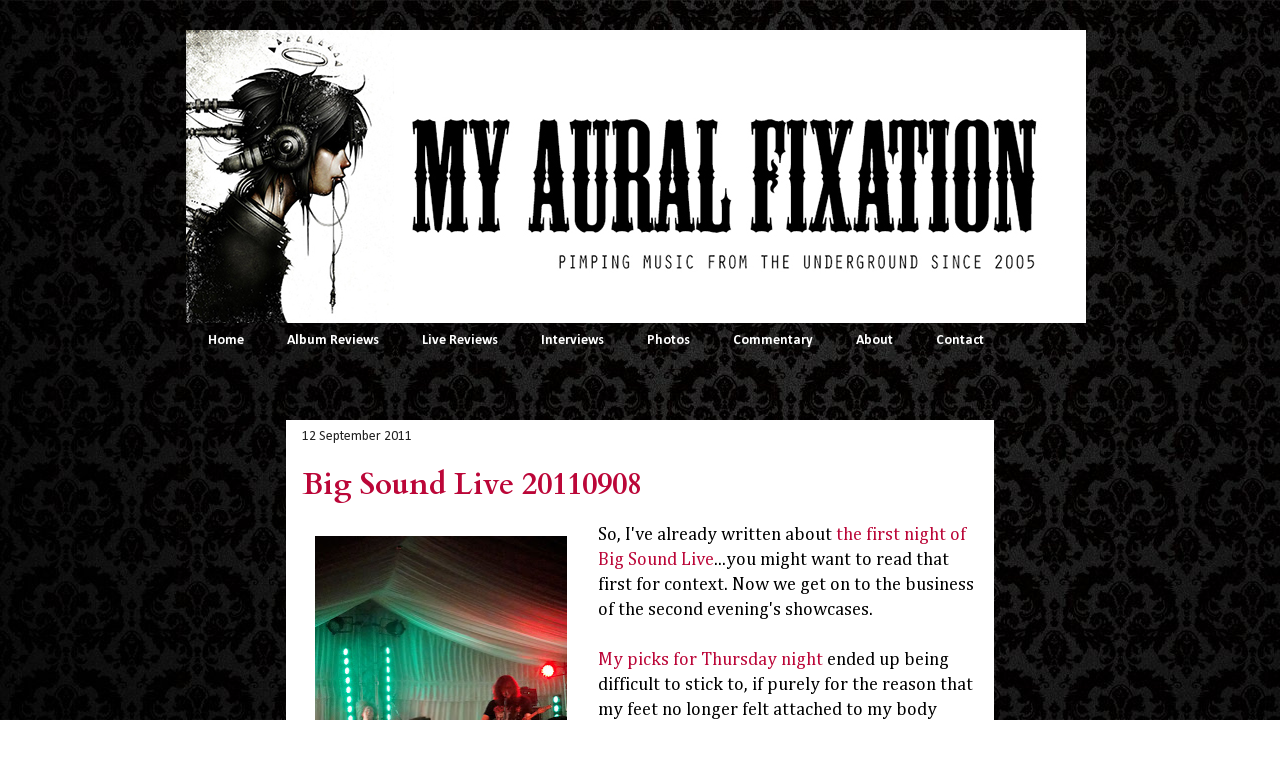

--- FILE ---
content_type: text/html; charset=utf-8
request_url: https://www.google.com/recaptcha/api2/aframe
body_size: 268
content:
<!DOCTYPE HTML><html><head><meta http-equiv="content-type" content="text/html; charset=UTF-8"></head><body><script nonce="fLXhmAl7qVXBrkkDE72Hng">/** Anti-fraud and anti-abuse applications only. See google.com/recaptcha */ try{var clients={'sodar':'https://pagead2.googlesyndication.com/pagead/sodar?'};window.addEventListener("message",function(a){try{if(a.source===window.parent){var b=JSON.parse(a.data);var c=clients[b['id']];if(c){var d=document.createElement('img');d.src=c+b['params']+'&rc='+(localStorage.getItem("rc::a")?sessionStorage.getItem("rc::b"):"");window.document.body.appendChild(d);sessionStorage.setItem("rc::e",parseInt(sessionStorage.getItem("rc::e")||0)+1);localStorage.setItem("rc::h",'1768501904573');}}}catch(b){}});window.parent.postMessage("_grecaptcha_ready", "*");}catch(b){}</script></body></html>